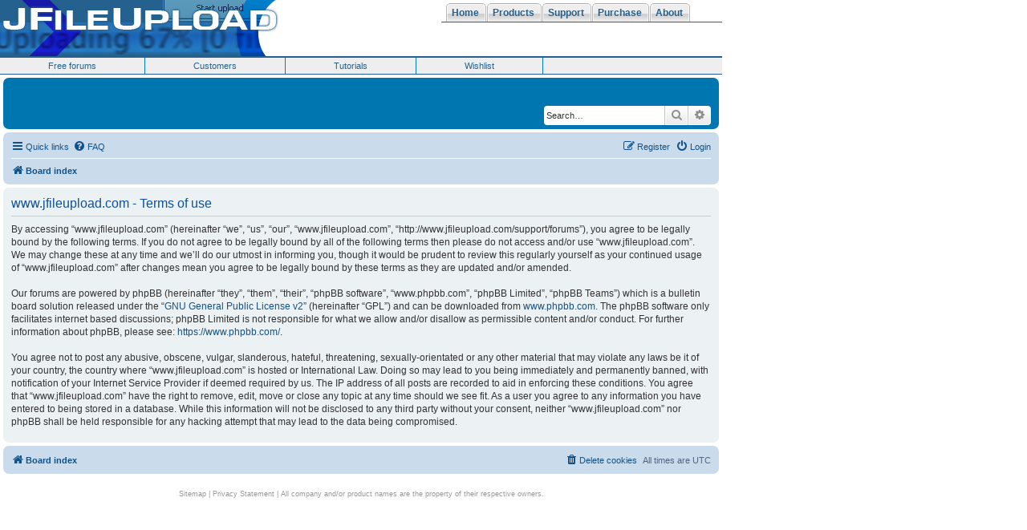

--- FILE ---
content_type: text/html; charset=UTF-8
request_url: http://www.jfileupload.com/support/forums/ucp.php?mode=terms&sid=a9199c293ca436bf7a6e90120e58044c
body_size: 4114
content:
<!DOCTYPE html>
<html dir="ltr" lang="en-gb">
<head>
<meta charset="utf-8" />
<meta http-equiv="X-UA-Compatible" content="IE=edge">
<meta name="viewport" content="width=device-width, initial-scale=1" />

<title>www.jfileupload.com - User Control Panel - Terms of use</title>

	<link rel="alternate" type="application/atom+xml" title="Feed - www.jfileupload.com" href="/support/forums/app.php/feed?sid=363ddbe134db6b7e8deba001dcd386d1">		<link rel="alternate" type="application/atom+xml" title="Feed - All forums" href="/support/forums/app.php/feed/forums?sid=363ddbe134db6b7e8deba001dcd386d1">					

<!--
	phpBB style name: prosilver
	Based on style:   prosilver (this is the default phpBB3 style)
	Original author:  Tom Beddard ( http://www.subBlue.com/ )
	Modified by:
-->

<link href="./assets/css/font-awesome.min.css?assets_version=5" rel="stylesheet">
<link href="./styles/jfileupload/theme/stylesheet.css?assets_version=5" rel="stylesheet">
<link href="./styles/jfileupload/theme/en/stylesheet.css?assets_version=5" rel="stylesheet">




<!--[if lte IE 9]>
	<link href="./styles/jfileupload/theme/tweaks.css?assets_version=5" rel="stylesheet">
<![endif]-->




<link href="./styles/jfileupload/template/styles/template.css" rel="stylesheet" type="text/css" />
<style type="text/css">
<!--
#menuDiv {
	width: 100%;
	float: left;
	font-family: Verdana, Arial, Helvetica, sans-serif;
	font-size: 11px;
	color: #24618E;
	background-color: #EDEEED;
	border-bottom:1px solid #24618E;
}


#menuDiv a {
    float:left;
	color:#24618E;
	background-color: #EDEEED;
	margin: 0px;
	padding: 4px 60px 4px 60px;
	border-right:1px solid #0079CE;
	text-align: center;
	text-decoration:none;
}






#menuDiv a:hover {
	color:#FFFFFF;
	background-color: #24618E;
	text-decoration:underline;
}







.justify {
	text-align: justify;
}
a.title {
	color: #0042BA;
	text-decoration:none;
}
a.title:hover{
	color: #0000FF;
	text-decoration:underline;
}
-->
</style>
</head>
<body id="phpbb" class="nojs notouch section-ucp ltr ">

<div id="containerDiv">
  <div id="topDiv">
    <div id="navDiv">
    <div id="tabsDiv"><ul>
        <li><a href="../../index.html" title="Home"><span>Home</span></a></li>
        <li><a href="../../products/index.html" title="Products"><span>Products</span></a></li>
        <li><a href="../index.html" title="Support"><span>Support</span></a></li>
        <li><a href="../../purchase/index.html" title="Purchase"><span>Purchase</span></a></li>
        <li><a href="../../about/index.html" title="About"><span>About</span></a></li>
    </ul></div>

    </div>
  </div>
  
  <div id="menuDiv">
    <a href="index.php" title="Free forums">Free forums</a>
    <a href="../customers/index.html" title="Customers">Customers</a>
    <a href="../tutorials/index.html" title="Tutorials">Tutorials</a>
    <a href="../wishlist/index.html" title="Wishlist">Wishlist</a>
  </div>
  <div id="mainDiv">
    <table width="100%" border="0" cellspacing="0" cellpadding="0">
      <tr>
        <td width="100%" valign="top"><div id="descDiv">
	

<div id="wrap" class="wrap">
	<a id="top" class="top-anchor" accesskey="t"></a>
	<div id="page-header">
		<div class="headerbar" role="banner">
					<div class="inner">

									<div id="search-box" class="search-box search-header" role="search">
				<form action="./search.php?sid=363ddbe134db6b7e8deba001dcd386d1" method="get" id="search">
				<fieldset>
					<input name="keywords" id="keywords" type="search" maxlength="128" title="Search for keywords" class="inputbox search tiny" size="20" value="" placeholder="Search…" />
					<button class="button button-search" type="submit" title="Search">
						<i class="icon fa-search fa-fw" aria-hidden="true"></i><span class="sr-only">Search</span>
					</button>
					<a href="./search.php?sid=363ddbe134db6b7e8deba001dcd386d1" class="button button-search-end" title="Advanced search">
						<i class="icon fa-cog fa-fw" aria-hidden="true"></i><span class="sr-only">Advanced search</span>
					</a>
					<input type="hidden" name="sid" value="363ddbe134db6b7e8deba001dcd386d1" />

				</fieldset>
				</form>
			</div>
						
			</div>
					</div>
				<div class="navbar" role="navigation">
	<div class="inner">

	<ul id="nav-main" class="nav-main linklist" role="menubar">

		<li id="quick-links" class="quick-links dropdown-container responsive-menu" data-skip-responsive="true">
			<a href="#" class="dropdown-trigger">
				<i class="icon fa-bars fa-fw" aria-hidden="true"></i><span>Quick links</span>
			</a>
			<div class="dropdown">
				<div class="pointer"><div class="pointer-inner"></div></div>
				<ul class="dropdown-contents" role="menu">
					
											<li class="separator"></li>
																									<li>
								<a href="./search.php?search_id=unanswered&amp;sid=363ddbe134db6b7e8deba001dcd386d1" role="menuitem">
									<i class="icon fa-file-o fa-fw icon-gray" aria-hidden="true"></i><span>Unanswered topics</span>
								</a>
							</li>
							<li>
								<a href="./search.php?search_id=active_topics&amp;sid=363ddbe134db6b7e8deba001dcd386d1" role="menuitem">
									<i class="icon fa-file-o fa-fw icon-blue" aria-hidden="true"></i><span>Active topics</span>
								</a>
							</li>
							<li class="separator"></li>
							<li>
								<a href="./search.php?sid=363ddbe134db6b7e8deba001dcd386d1" role="menuitem">
									<i class="icon fa-search fa-fw" aria-hidden="true"></i><span>Search</span>
								</a>
							</li>
					
										<li class="separator"></li>

									</ul>
			</div>
		</li>

				<li data-skip-responsive="true">
			<a href="/support/forums/app.php/help/faq?sid=363ddbe134db6b7e8deba001dcd386d1" rel="help" title="Frequently Asked Questions" role="menuitem">
				<i class="icon fa-question-circle fa-fw" aria-hidden="true"></i><span>FAQ</span>
			</a>
		</li>
						
			<li class="rightside"  data-skip-responsive="true">
			<a href="./ucp.php?mode=login&amp;redirect=ucp.php%3Fmode%3Dterms&amp;sid=363ddbe134db6b7e8deba001dcd386d1" title="Login" accesskey="x" role="menuitem">
				<i class="icon fa-power-off fa-fw" aria-hidden="true"></i><span>Login</span>
			</a>
		</li>
					<li class="rightside" data-skip-responsive="true">
				<a href="./ucp.php?mode=register&amp;sid=363ddbe134db6b7e8deba001dcd386d1" role="menuitem">
					<i class="icon fa-pencil-square-o  fa-fw" aria-hidden="true"></i><span>Register</span>
				</a>
			</li>
						</ul>

	<ul id="nav-breadcrumbs" class="nav-breadcrumbs linklist navlinks" role="menubar">
								<li class="breadcrumbs" itemscope itemtype="http://schema.org/BreadcrumbList">
										<span class="crumb"  itemtype="http://schema.org/ListItem" itemprop="itemListElement" itemscope><a href="./index.php?sid=363ddbe134db6b7e8deba001dcd386d1" itemtype="https://schema.org/Thing" itemscope itemprop="item" accesskey="h" data-navbar-reference="index"><i class="icon fa-home fa-fw"></i><span itemprop="name">Board index</span></a><meta itemprop="position" content="1" /></span>

								</li>
		
					<li class="rightside responsive-search">
				<a href="./search.php?sid=363ddbe134db6b7e8deba001dcd386d1" title="View the advanced search options" role="menuitem">
					<i class="icon fa-search fa-fw" aria-hidden="true"></i><span class="sr-only">Search</span>
				</a>
			</li>
			</ul>

	</div>
</div>
	</div>

	
	<a id="start_here" class="anchor"></a>
	<div id="page-body" class="page-body" role="main">
		
		

	<div class="panel">
		<div class="inner">
		<div class="content">
			<h2 class="sitename-title">www.jfileupload.com - Terms of use</h2>
			<p>By accessing “www.jfileupload.com” (hereinafter “we”, “us”, “our”, “www.jfileupload.com”, “http://www.jfileupload.com/support/forums”), you agree to be legally bound by the following terms. If you do not agree to be legally bound by all of the following terms then please do not access and/or use “www.jfileupload.com”. We may change these at any time and we’ll do our utmost in informing you, though it would be prudent to review this regularly yourself as your continued usage of “www.jfileupload.com” after changes mean you agree to be legally bound by these terms as they are updated and/or amended.<br />
	<br />
	Our forums are powered by phpBB (hereinafter “they”, “them”, “their”, “phpBB software”, “www.phpbb.com”, “phpBB Limited”, “phpBB Teams”) which is a bulletin board solution released under the “<a href="http://opensource.org/licenses/gpl-2.0.php">GNU General Public License v2</a>” (hereinafter “GPL”) and can be downloaded from <a href="https://www.phpbb.com/">www.phpbb.com</a>. The phpBB software only facilitates internet based discussions; phpBB Limited is not responsible for what we allow and/or disallow as permissible content and/or conduct. For further information about phpBB, please see: <a href="https://www.phpbb.com/">https://www.phpbb.com/</a>.<br />
	<br />
	You agree not to post any abusive, obscene, vulgar, slanderous, hateful, threatening, sexually-orientated or any other material that may violate any laws be it of your country, the country where “www.jfileupload.com” is hosted or International Law. Doing so may lead to you being immediately and permanently banned, with notification of your Internet Service Provider if deemed required by us. The IP address of all posts are recorded to aid in enforcing these conditions. You agree that “www.jfileupload.com” have the right to remove, edit, move or close any topic at any time should we see fit. As a user you agree to any information you have entered to being stored in a database. While this information will not be disclosed to any third party without your consent, neither “www.jfileupload.com” nor phpBB shall be held responsible for any hacking attempt that may lead to the data being compromised.
	</p>
		</div>
		</div>
	</div>


			</div>


<div id="page-footer" class="page-footer" role="contentinfo">
	<div class="navbar" role="navigation">
	<div class="inner">

	<ul id="nav-footer" class="nav-footer linklist" role="menubar">
		<li class="breadcrumbs">
									<span class="crumb"><a href="./index.php?sid=363ddbe134db6b7e8deba001dcd386d1" data-navbar-reference="index"><i class="icon fa-home fa-fw" aria-hidden="true"></i><span>Board index</span></a></span>					</li>
		
				<li class="rightside">All times are <span title="UTC">UTC</span></li>
							<li class="rightside">
				<a href="./ucp.php?mode=delete_cookies&amp;sid=363ddbe134db6b7e8deba001dcd386d1" data-ajax="true" data-refresh="true" role="menuitem">
					<i class="icon fa-trash fa-fw" aria-hidden="true"></i><span>Delete cookies</span>
				</a>
			</li>
														</ul>

	</div>
</div>

	<div class="copyright">
				<p class="footer-row">
			<span class="footer-copyright">Powered by <a href="https://www.phpbb.com/">phpBB</a>&reg; Forum Software &copy; phpBB Limited</span>
		</p>
						<p class="footer-row" role="menu">
			<a class="footer-link" href="./ucp.php?mode=privacy&amp;sid=363ddbe134db6b7e8deba001dcd386d1" title="Privacy" role="menuitem">
				<span class="footer-link-text">Privacy</span>
			</a>
			|
			<a class="footer-link" href="./ucp.php?mode=terms&amp;sid=363ddbe134db6b7e8deba001dcd386d1" title="Terms" role="menuitem">
				<span class="footer-link-text">Terms</span>
			</a>
		</p>
					</div>

	<div id="darkenwrapper" class="darkenwrapper" data-ajax-error-title="AJAX error" data-ajax-error-text="Something went wrong when processing your request." data-ajax-error-text-abort="User aborted request." data-ajax-error-text-timeout="Your request timed out; please try again." data-ajax-error-text-parsererror="Something went wrong with the request and the server returned an invalid reply.">
		<div id="darken" class="darken">&nbsp;</div>
	</div>

	<div id="phpbb_alert" class="phpbb_alert" data-l-err="Error" data-l-timeout-processing-req="Request timed out.">
		<a href="#" class="alert_close">
			<i class="icon fa-times-circle fa-fw" aria-hidden="true"></i>
		</a>
		<h3 class="alert_title">&nbsp;</h3><p class="alert_text"></p>
	</div>
	<div id="phpbb_confirm" class="phpbb_alert">
		<a href="#" class="alert_close">
			<i class="icon fa-times-circle fa-fw" aria-hidden="true"></i>
		</a>
		<div class="alert_text"></div>
	</div>
</div>

</div>

<div>
	<a id="bottom" class="anchor" accesskey="z"></a>
	</div>

<script src="./assets/javascript/jquery-3.4.1.min.js?assets_version=5"></script>
<script src="./assets/javascript/core.js?assets_version=5"></script>



<script src="./styles/jfileupload/template/forum_fn.js?assets_version=5"></script>
<script src="./styles/jfileupload/template/ajax.js?assets_version=5"></script>



		</td>
      </tr>
    </table>
  </div>
  <div id="bottomDiv">
    <p><a href="../../about/sitemap.html">Sitemap</a> | <a href="../../about/privacy.html">Privacy Statement</a> | All company and/or product names are the property of their respective owners.</p>
  </div>
</div>
</body>
</html>


--- FILE ---
content_type: text/css
request_url: http://www.jfileupload.com/support/forums/styles/jfileupload/template/styles/template.css
body_size: 872
content:
@charset "utf-8";
/* CSS Document */

#containerDiv {
	float:left;
	width: 900px;
	background: #FFFFFF;
	text-align: left;
}
#topDiv {
	float:left;
	width:100%;
	height:70px;
	z-index:1;
	line-height:normal;
	border-bottom:2px solid #24618E;
	background-color: #FFFFFF;
	background-image: url(logo70.jpg);
	background-repeat: no-repeat;
}
#mainDiv {
	float: left;
	width: 100%;
	z-index:1;
}
#sidebarDiv {
	background-image: url(menu.gif);
	background-repeat: no-repeat;
	height: 300px;
}
#navDiv {
	position:absolute;
	left:550px;
	top:0px;
	width:350px;
	height:70px;
	z-index:1;
}
#bottomDiv {
    float:left;
	width: 100%;
	z-index:1;
}
#bottomDiv p {
	font-family: Verdana, Arial, Helvetica, sans-serif;
	font-size: 9px;
	color: #999999;
	text-align: center;
}
#bottomDiv a {
	color: #999999;
	text-decoration: none;
}
#bottomDiv a:hover {
	color: #333333;
	text-decoration: underline;
}
/* Navigation */
#tabsDiv {
	float:left;
	width:100%;
	font-size:12px;
	line-height:normal;
	border-bottom:1px solid #24618E;
	font-family: Verdana, Arial, Helvetica, sans-serif;
	font-weight: bold;
}
#tabsDiv ul {
	margin:0;
	padding:4px 4px 8px 6px;
	list-style:none;
}
#tabsDiv li {
      display:inline;
      margin:0;
      padding:0;
}
#tabsDiv a {
      float:left;
      background:url("tableft.gif") no-repeat left top;
      margin:0;
      padding:0 0 0 5px;
      text-decoration:none;
}
#tabsDiv a span {
      float:left;
      display:block;
      background:url("tabright.gif") no-repeat right top;
      padding:5px 10px 4px 2px;
      color:#24618E;
}
#tabsDiv a.active {
	background:url("tableft.gif") no-repeat left top;
	background-position:0% -42px;
}
#tabsDiv a span.active {
	background-position:100% -42px;
	color:#FFF;
}
/* Commented Backslash Hack hides rule from IE5-Mac \*/
#tabsDiv a span {float:none;}
/* End IE5-Mac hack */
#tabsDiv a:hover span {
      color:#FFF;
}
#tabsDiv a:hover {
      background-position:0% -42px;
}
#tabsDiv a:hover span {
      background-position:100% -42px;
}

/* Search */
#searchDiv {
	float:left;
	width:100%;
	line-height:normal;
	font-family: Verdana, Arial, Helvetica, sans-serif;
	padding:6px 0px 6px 0px;
	text-align: center;
}
#searchDiv form {
	margin: 0;
}
#searchDiv label {
	font-size:10px;
	color: #999999;
}
#searchDiv input
{
	color: #24618E;
	background: #FFFFFF;
	border: 1px solid #CCCCCC
}
#searchDiv input[type="submit"] 
{
	color: #999999;
	background: #FFFFFF;
	border: 1px solid #CCCCCC;
	font-size: 10px;
}

body {
	margin-left: 0px;
	margin-top: 0px;
	margin-right: 0px;
	margin-bottom: 0px;
}

p tr td {
	font-family: Verdana, Arial, Helvetica, sans-serif;
	font-size: 12px;
}

